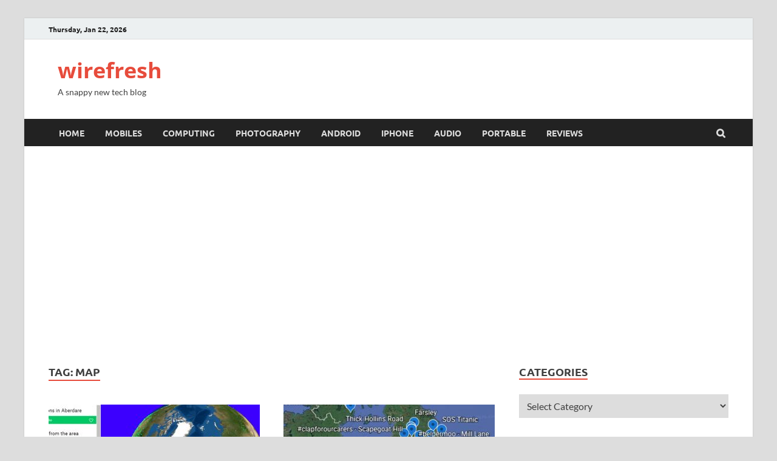

--- FILE ---
content_type: text/html; charset=utf-8
request_url: https://www.google.com/recaptcha/api2/aframe
body_size: 269
content:
<!DOCTYPE HTML><html><head><meta http-equiv="content-type" content="text/html; charset=UTF-8"></head><body><script nonce="PjsjRmvUZHG_khEOydR1Ig">/** Anti-fraud and anti-abuse applications only. See google.com/recaptcha */ try{var clients={'sodar':'https://pagead2.googlesyndication.com/pagead/sodar?'};window.addEventListener("message",function(a){try{if(a.source===window.parent){var b=JSON.parse(a.data);var c=clients[b['id']];if(c){var d=document.createElement('img');d.src=c+b['params']+'&rc='+(localStorage.getItem("rc::a")?sessionStorage.getItem("rc::b"):"");window.document.body.appendChild(d);sessionStorage.setItem("rc::e",parseInt(sessionStorage.getItem("rc::e")||0)+1);localStorage.setItem("rc::h",'1769054991720');}}}catch(b){}});window.parent.postMessage("_grecaptcha_ready", "*");}catch(b){}</script></body></html>